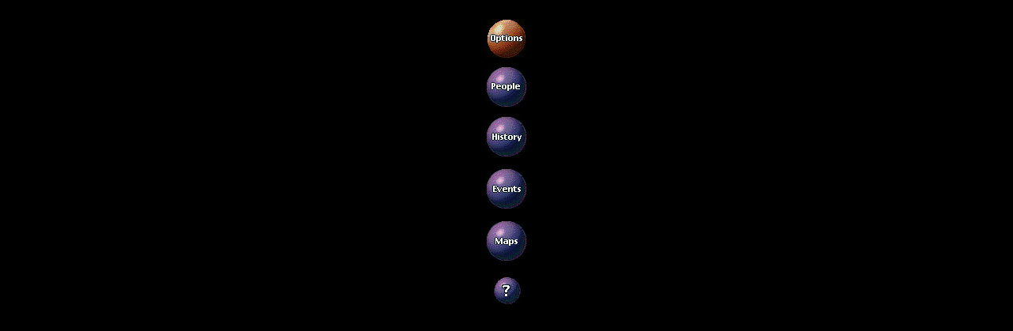

--- FILE ---
content_type: text/html
request_url: https://www.hyperhistory.com/online_n2/History_n2/navbar.html
body_size: 2049
content:
<HTML>
<HEAD>
<TITLE>Navigation</TITLE>
<SCRIPT LANGUAGE="javascript">
<!--
menubar=new Image(490,70)
menubar.src="../images_n2/menubar.jpeg"
menubar1=new Image(490,70)
menubar1.src="../images_n2/menubar1.jpeg"
menubar2=new Image(490,70)
menubar2.src="../images_n2/menubar2.jpeg"
menubar3=new Image(490,70)
menubar3.src="../images_n2/menubar3.jpeg"
menubar4=new Image(490,70)
menubar4.src="../images_n2/menubar4.jpeg"
menubar5=new Image(490,70)
menubar5.src="../images_n2/menubar5.jpeg"
menubar6=new Image(490,70)
menubar6.src="../images_n2/menubar6.jpeg"
//-->
</SCRIPT>
<script src="/js/stats.js" type="text/javascript"></script>
<body bgcolor="#00,00,00">
<CENTER>
<TABLE CELLPADDING="0" CELLSPACING="0" BORDER="0">
<TD>
<MAP NAME="map1">
<AREA SHAPE="RECT" COORDS="3,1,62,3" href="../../chart/worldhistory.html" target=frame_text 

<AREA SHAPE="RECT" COORDS="3,15,62,70" href="control.html" target=frame_text ONMOUSEOVER="document.button.src=menubar1.src" ONMOUSEOUT="document.button.src=menubar.src">

<AREA SHAPE="RECT" COORDS="3,76,62,130" HREF="people.html" target=frame_text 
ONMOUSEOVER="document.button.src=menubar2.src" ONMOUSEOUT="document.button.src=menubar.src">
  
<AREA SHAPE="RECT" COORDS="3,136,62,190" HREF="history.html" target=frame_text 
ONMOUSEOVER="document.button.src=menubar3.src" ONMOUSEOUT="document.button.src=menubar.src">

<AREA SHAPE="RECT" COORDS="3,204,62,260" HREF="facts.html" target=frame_text 
ONMOUSEOVER="document.button.src=menubar4.src" ONMOUSEOUT="document.button.src=menubar.src">

<AREA SHAPE="RECT" COORDS="3,270,62,320" HREF="../maptext_n2/maptext.html" target=frame_text 
ONMOUSEOVER="document.button.src=menubar5.src" ONMOUSEOUT="document.button.src=menubar.src">

<AREA SHAPE="RECT" COORDS="18,340,50,380" HREF="lost.html" target=frame_text 
ONMOUSEOVER="document.button.src=menubar6.src" ONMOUSEOUT="document.button.src=menubar.src">

</MAP>
<IMG SRC="../images_n2/menubar.jpeg" NAME="button" Height="490" Width="70" BORDER="0" USEMAP="#map1">
</TD>
</TABLE>
</CENTER>
</BODY>
</HTML>












